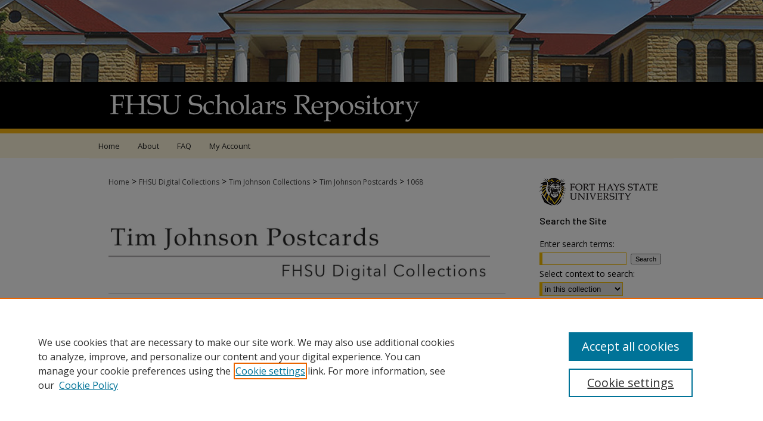

--- FILE ---
content_type: text/html; charset=UTF-8
request_url: https://scholars.fhsu.edu/tj_postcards/1068/
body_size: 5968
content:

<!DOCTYPE html>
<html lang="en">
<head><!-- inj yui3-seed: --><script type='text/javascript' src='//cdnjs.cloudflare.com/ajax/libs/yui/3.6.0/yui/yui-min.js'></script><script type='text/javascript' src='//ajax.googleapis.com/ajax/libs/jquery/1.10.2/jquery.min.js'></script><!-- Adobe Analytics --><script type='text/javascript' src='https://assets.adobedtm.com/4a848ae9611a/d0e96722185b/launch-d525bb0064d8.min.js'></script><script type='text/javascript' src=/assets/nr_browser_production.js></script>

<!-- def.1 -->
<meta charset="utf-8">
<meta name="viewport" content="width=device-width">
<title>
"Postcard: Two Men Outside Painting Pottery"
 </title>


<!-- FILE article_meta-tags.inc --><!-- FILE: /srv/sequoia/main/data/assets/site/article_meta-tags.inc -->
<meta itemprop="name" content="Postcard: Two Men Outside Painting Pottery">
<meta property="og:title" content="Postcard: Two Men Outside Painting Pottery">
<meta name="twitter:title" content="Postcard: Two Men Outside Painting Pottery">
<meta name="robots" content="noodp, noydir">
<meta name="description" content="This color photographic postcard features two men hand painting pottery outside. The man on the left is painting a plate. The man on the right is painting a pottery vase that is as tall as his legs.  A vase the height of a person and two columns are in the background. Printed text is on the back of the card.">
<meta itemprop="description" content="This color photographic postcard features two men hand painting pottery outside. The man on the left is painting a plate. The man on the right is painting a pottery vase that is as tall as his legs.  A vase the height of a person and two columns are in the background. Printed text is on the back of the card.">
<meta name="twitter:description" content="This color photographic postcard features two men hand painting pottery outside. The man on the left is painting a plate. The man on the right is painting a pottery vase that is as tall as his legs.  A vase the height of a person and two columns are in the background. Printed text is on the back of the card.">
<meta property="og:description" content="This color photographic postcard features two men hand painting pottery outside. The man on the left is painting a plate. The man on the right is painting a pottery vase that is as tall as his legs.  A vase the height of a person and two columns are in the background. Printed text is on the back of the card.">
<meta name="keywords" content="Mexico, Pottery, Men, Decoration and ornament--Mexico, Flowers, Potters, Artisans">
<meta itemprop="image" content="https://scholars.fhsu.edu/tj_postcards/2067/preview.jpg">
<meta name="twitter:image:src" content="https://scholars.fhsu.edu/tj_postcards/2067/preview.jpg">
<meta property="og:image" content="https://scholars.fhsu.edu/tj_postcards/2067/preview.jpg">
<meta property="og:image:alt" content="Cover image for Postcard: Two Men Outside Painting Pottery">
<meta name="bepress_citation_isbn" content="FLSC_TJPC_01272018_0934">
<meta property="books:isbn" content="FLSC_TJPC_01272018_0934">
<meta name="bepress_citation_title" content="Postcard: Two Men Outside Painting Pottery">
<meta name="bepress_citation_date" content="2021">
<!-- FILE: /srv/sequoia/main/data/assets/site/ir_download_link.inc -->
<!-- FILE: /srv/sequoia/main/data/assets/site/article_meta-tags.inc (cont) -->
<meta name="bepress_citation_abstract_html_url" content="https://scholars.fhsu.edu/tj_postcards/1068">
<meta name="bepress_citation_publisher" content="Digitized by Forsyth Digital Collections">
<meta name="bepress_citation_online_date" content="2021/12/17">
<meta name="viewport" content="width=device-width">
<!-- Additional Twitter data -->
<meta name="twitter:card" content="summary">
<!-- Additional Open Graph data -->
<meta property="og:type" content="article">
<meta property="og:url" content="https://scholars.fhsu.edu/tj_postcards/1068">
<meta property="og:site_name" content="FHSU Scholars Repository">




<!-- FILE: article_meta-tags.inc (cont) -->
<meta name="bepress_is_article_cover_page" content="1">


<!-- sh.1 -->
<link rel="stylesheet" href="/ir-style.css" type="text/css" media="screen">
<link rel="stylesheet" href="/ir-custom.css" type="text/css" media="screen">
<link rel="stylesheet" href="../ir-custom.css" type="text/css" media="screen">
<link rel="stylesheet" href="/assets/styles/ir-book.css" type="text/css" media="screen">
<link rel="stylesheet" href="/ir-local.css" type="text/css" media="screen">
<link rel="stylesheet" href="../ir-local.css" type="text/css" media="screen">
<link rel="stylesheet" href="/ir-print.css" type="text/css" media="print">
<link type="text/css" rel="stylesheet" href="/assets/floatbox/floatbox.css">
<link rel="alternate" type="application/rss+xml" title="Site Feed" href="/recent.rss">
<link rel="shortcut icon" href="/favicon.ico" type="image/x-icon">
<!--[if IE]>
<link rel="stylesheet" href="/ir-ie.css" type="text/css" media="screen">
<![endif]-->

<!-- JS -->
<script type="text/javascript" src="/assets/scripts/yui-init.pack.js"></script>
<script type="text/javascript" src="/assets/scripts/GalleryControlYUI.pack.js"></script>
<script type="text/javascript" src="/assets/scripts/BackMonitorYUI.pack.js"></script>
<script type="text/javascript" src="/assets/scripts/gallery-init.pack.js"></script>
<script type="text/javascript" src="/assets/footnoteLinks.js"></script>

<!-- end sh.1 -->




<script type="text/javascript">var pageData = {"page":{"environment":"prod","productName":"bpdg","language":"en","name":"ir_book:article","businessUnit":"els:rp:st"},"visitor":{}};</script>

</head>
<body id="geo-series">
<!-- FILE /srv/sequoia/main/data/scholars.fhsu.edu/assets/header.pregen --><!-- FILE: /srv/sequoia/main/data/assets/site/mobile_nav.inc --><!--[if !IE]>-->
<script src="/assets/scripts/dc-mobile/dc-responsive-nav.js"></script>

<header id="mobile-nav" class="nav-down device-fixed-height" style="visibility: hidden;">
  
  
  <nav class="nav-collapse">
    <ul>
      <li class="menu-item active device-fixed-width"><a href="https://scholars.fhsu.edu" title="Home" data-scroll >Home</a></li>
      <li class="menu-item device-fixed-width"><a href="https://scholars.fhsu.edu/do/search/advanced/" title="Search" data-scroll ><i class="icon-search"></i> Search</a></li>
      <li class="menu-item device-fixed-width"><a href="https://scholars.fhsu.edu/communities.html" title="Browse" data-scroll >Browse Collections</a></li>
      <li class="menu-item device-fixed-width"><a href="/cgi/myaccount.cgi?context=tj_postcards" title="My Account" data-scroll >My Account</a></li>
      <li class="menu-item device-fixed-width"><a href="https://scholars.fhsu.edu/about.html" title="About" data-scroll >About</a></li>
      <li class="menu-item device-fixed-width"><a href="https://network.bepress.com" title="Digital Commons Network" data-scroll ><img width="16" height="16" alt="DC Network" style="vertical-align:top;" src="/assets/md5images/8e240588cf8cd3a028768d4294acd7d3.png"> Digital Commons Network™</a></li>
    </ul>
  </nav>
</header>

<script src="/assets/scripts/dc-mobile/dc-mobile-nav.js"></script>
<!--<![endif]-->
<!-- FILE: /srv/sequoia/main/data/scholars.fhsu.edu/assets/header.pregen (cont) -->



<div id="fhsu">
	<div id="container">
		<a href="#main" class="skiplink" accesskey="2" >Skip to main content</a>

					
			<div id="header" role="banner">
				<a href="https://scholars.fhsu.edu" id="banner_link" title="FHSU Scholars Repository" >
					<img id="banner_image" alt="FHSU Scholars Repository" width='980' height='222' src="/assets/md5images/64b8ac9133896e6085fba273876a7001.png">
				</a>	
				
			</div>
					
			<div id="navigation">
				<!-- FILE: /srv/sequoia/main/data/assets/site/ir_navigation.inc -->

<div id="tabs" role="navigation" aria-label="Main"><ul><li id="tabfour"><a href="https://scholars.fhsu.edu" title="Home" ><span>Home</span></a></li><li id="tabthree"><a href="https://scholars.fhsu.edu/about.html" title="About" ><span>About</span></a></li><li id="tabtwo"><a href="https://scholars.fhsu.edu/faq.html" title="FAQ" ><span>FAQ</span></a></li><li id="tabone"><a href="https://scholars.fhsu.edu/cgi/myaccount.cgi?context=tj_postcards" title="My Account" ><span>My Account</span></a></li></ul></div>

<!-- FILE: /srv/sequoia/main/data/scholars.fhsu.edu/assets/header.pregen (cont) -->
			</div>
		

		<div id="wrapper">
			<div id="content">
				<div id="main" class="text" role="main">



<div id="ir-book" class="left">

<script type="text/javascript" src="/assets/floatbox/floatbox.js"></script>  
<!-- FILE: /srv/sequoia/main/data/assets/site/article_pager.inc -->

<div id="breadcrumb"><ul id="pager">


<li>&nbsp;</li></ul><div class="crumbs"><!-- FILE: /srv/sequoia/main/data/assets/site/ir_breadcrumb.inc -->

<div class="crumbs" role="navigation" aria-label="Breadcrumb">
	<p>
	
	
			<a href="https://scholars.fhsu.edu" class="ignore" >Home</a>
	
	
	
	
	
	
	
	
	
	
	 <span aria-hidden="true">&gt;</span> 
		<a href="https://scholars.fhsu.edu/special_collections" class="ignore" >FHSU Digital Collections</a>
	
	
	
	
	
	
	 <span aria-hidden="true">&gt;</span> 
		<a href="https://scholars.fhsu.edu/timjohnsoncollection" class="ignore" >Tim Johnson Collections</a>
	
	
	
	
	
	
	 <span aria-hidden="true">&gt;</span> 
		<a href="https://scholars.fhsu.edu/tj_postcards" class="ignore" >Tim Johnson Postcards</a>
	
	
	
	
	
	 <span aria-hidden="true">&gt;</span> 
		<a href="https://scholars.fhsu.edu/tj_postcards/1068" class="ignore" aria-current="page" >1068</a>
	
	
	
	</p>
</div>


<!-- FILE: /srv/sequoia/main/data/assets/site/article_pager.inc (cont) --></div>
</div>
<!-- FILE: /srv/sequoia/main/data/assets/site/ir_book/article/index.html (cont) -->
<!-- FILE: /srv/sequoia/main/data/assets/site/ir_book/article/article_info.inc --><!-- FILE: /srv/sequoia/main/data/assets/site/openurl.inc -->

























<!-- FILE: /srv/sequoia/main/data/assets/site/ir_book/article/article_info.inc (cont) -->
<!-- FILE: /srv/sequoia/main/data/assets/site/ir_download_link.inc -->








	
	


<!-- FILE: /srv/sequoia/main/data/assets/site/ir_book/article/article_info.inc (cont) -->
<!-- FILE: /srv/sequoia/main/data/assets/site/ir_book/article/ir_article_header.inc -->
<div id="series-header">
<!-- FILE: /srv/sequoia/main/data/assets/site/ir_book/ir_series_logo.inc -->



 


	
	
		
		
			<img alt="Tim Johnson Postcard Collection" style="height:auto;width:640px;" class="ignore" width='1500' height='300' src="../../assets/md5images/4b7e53a35a85754788634c2f0ec53038.jpg">	
		
	




<!-- FILE: /srv/sequoia/main/data/assets/site/ir_book/article/ir_article_header.inc (cont) --></div>
<div style="clear: both">&nbsp;</div>



<div id="sub">
<div id="alpha">
<div id="mbl-cover">
	
	
		<img src="https://scholars.fhsu.edu/tj_postcards/2067/thumbnail.jpg" alt="Postcard: Two Men Outside Painting Pottery" class="cover">
	
</div><!-- FILE: /srv/sequoia/main/data/assets/site/ir_book/article/article_info.inc (cont) --><!-- FILE: /srv/sequoia/main/data/assets/site/ir_book/article/ir_withdrawn_article.inc --><!-- FILE: /srv/sequoia/main/data/assets/site/ir_book/article/ir_article_title.inc --><h1>Postcard: Two Men Outside Painting Pottery</h1><!-- FILE: /srv/sequoia/main/data/assets/site/ir_book/article/ir_withdrawn_article.inc (cont) --> <!-- FILE: /srv/sequoia/main/data/assets/site/ir_book/article/ir_article_author.inc --><p class="author"></p><!-- FILE: /srv/sequoia/main/data/assets/site/ir_book/article/ir_withdrawn_article.inc (cont) --> <p class="comments">For questions or to request permissions, contact <a href="mailto: scholarsrepository@fhsu.edu" >ScholarsRepository@fhsu.edu</a></p> <h4>Description</h4> <p>This color photographic postcard features two men hand painting pottery outside. The man on the left is painting a plate. The man on the right is painting a pottery vase that is as tall as his legs. A vase the height of a person and two columns are in the background. Printed text is on the back of the card.</p> </div> <div id="beta"> <div class="articleInfo"> </div> <div class="articleInfo"> <em>This paper has been withdrawn.</em></div> </div> </div> 
<!-- FILE: /srv/sequoia/main/data/assets/site/ir_book/article/article_info.inc (cont) -->
<div class='clear'>&nbsp;</div>
<!-- FILE: /srv/sequoia/main/data/scholars.fhsu.edu/assets/ir_book/article/ir_article_custom_fields.inc -->



<!-- FILE: /srv/sequoia/main/data/assets/site/ir_book/article/article_info.inc (cont) -->

<!-- FILE: /srv/sequoia/main/data/assets/site/ir_book/article/index.html (cont) -->
</div> <!-- Close ir-book container -->
<!-- FILE /srv/sequoia/main/data/assets/site/footer.pregen --></div>
	<div class="verticalalign">&nbsp;</div>
	<div class="clear">&nbsp;</div>

</div>

	<div id="sidebar" role="complementary">
	<!-- FILE: /srv/sequoia/main/data/assets/site/ir_sidebar_7_8.inc -->

	<!-- FILE: /srv/sequoia/main/data/assets/site/ir_sidebar_sort_sba.inc --><!-- FILE: /srv/sequoia/main/data/scholars.fhsu.edu/assets/ir_sidebar_custom_upper_7_8.inc -->

<div id="sb-custom-upper">
<a href="https://www.fhsu.edu/" title="Fort Hays State University" ><img alt="Fort Hays State University" width='238' height='48' src="/assets/md5images/762a77198fb746d4dc8621ae35a22fff.png">
				</a>
</div>

<!-- FILE: /srv/sequoia/main/data/assets/site/ir_sidebar_sort_sba.inc (cont) -->
<!-- FILE: /srv/sequoia/main/data/assets/site/ir_sidebar_search_7_8.inc --><h2><span>Search</span> the Site</h2>


	
<form method='get' action='https://scholars.fhsu.edu/do/search/' id="sidebar-search">
	<label for="search" accesskey="4">
		Enter search terms:
	</label>
		<div>
			<span class="border">
				<input type="text" name='q' class="search" id="search">
			</span> 
			<input type="submit" value="Search" class="searchbutton" style="font-size:11px;">
		</div>
	<label for="context">
		Select context to search:
	</label> 
		<div>
			<span class="border">
				<select name="fq" id="context">
					
					
					
						<option value='virtual_ancestor_link:"https://scholars.fhsu.edu/tj_postcards"'>in this collection</option>
					
					
					<option value='virtual_ancestor_link:"https://scholars.fhsu.edu"'>in this repository</option>
					<option value='virtual_ancestor_link:"http:/"'>across all repositories</option>
				</select>
			</span>
		</div>
</form>

<p class="advanced">
	
	
		<a href="https://scholars.fhsu.edu/do/search/advanced/?fq=virtual_ancestor_link:%22https://scholars.fhsu.edu/tj_postcards%22" >
			Advanced Search
		</a>
	
</p>
<!-- FILE: /srv/sequoia/main/data/assets/site/ir_sidebar_sort_sba.inc (cont) -->
<!-- FILE: /srv/sequoia/main/data/assets/site/ir_sidebar_notify_7_8.inc -->


	<ul id="side-notify">
		<li class="notify">
			<a href="https://scholars.fhsu.edu/tj_postcards/announcements.html" title="Email or RSS Notifications" >
				Notify me via email or <acronym title="Really Simple Syndication">RSS</acronym>
			</a>
		</li>
	</ul>



<!-- FILE: /srv/sequoia/main/data/assets/site/urc_badge.inc -->






<!-- FILE: /srv/sequoia/main/data/assets/site/ir_sidebar_notify_7_8.inc (cont) -->

<!-- FILE: /srv/sequoia/main/data/assets/site/ir_sidebar_sort_sba.inc (cont) -->
<!-- FILE: /srv/sequoia/main/data/assets/site/ir_sidebar_custom_middle_7_8.inc --><!-- FILE: /srv/sequoia/main/data/assets/site/ir_sidebar_sort_sba.inc (cont) -->
<!-- FILE: /srv/sequoia/main/data/assets/site/ir_sidebar_browse.inc --><h2><span>Browse</span> the Repository</h2>
<ul id="side-browse">


<li class="collections"><a href="https://scholars.fhsu.edu/communities.html" title="Browse by Collections" >Collections</a></li>
<li class="discipline-browser"><a href="https://scholars.fhsu.edu/do/discipline_browser/disciplines" title="Browse by Disciplines" >Disciplines</a></li>
<li class="author"><a href="https://scholars.fhsu.edu/authors.html" title="Browse by Author" >Authors</a></li>


</ul>
<!-- FILE: /srv/sequoia/main/data/assets/site/ir_sidebar_sort_sba.inc (cont) -->
<!-- FILE: /srv/sequoia/main/data/scholars.fhsu.edu/assets/ir_sidebar_author_7_8.inc --><h2><span>Author</span> Information</h2>






	<ul id="side-author">
		
		
		
		
		<li class="faq">
			<a href="https://fhsuguides.fhsu.edu/fhsuscholarsrepository" title="Submission Guides" >
				Submission Guides
			</a>
		</li>
	</ul>


<!-- FILE: /srv/sequoia/main/data/assets/site/ir_sidebar_sort_sba.inc (cont) -->
<!-- FILE: /srv/sequoia/main/data/scholars.fhsu.edu/assets/ir_sidebar_custom_lower_7_8.inc --><!-- FILE: /srv/sequoia/main/data/assets/site/ir_sidebar_homepage_links_7_8.inc -->

<!-- FILE: /srv/sequoia/main/data/scholars.fhsu.edu/assets/ir_sidebar_custom_lower_7_8.inc (cont) -->
	


<div id="sb-custom-lower">
	<h2 class="sb-custom-title"><span>FHSU</span> Links</h2>
		<ul class="sb-custom-ul">
			<li class="sb-custom-li">
				<a href="https://scholars.fhsu.edu/exhibit/" >
					Digital Exhibits
				</a>
			</li>
			<li class="sb-custom-li">
				<a href="http://fhsu.edu/library" >
					FHSU Library
				</a>
			</li>
		</ul>
</div>
<div id="sb-custom-lower">
		<ul class="sb-custom-ul">
			<li class="sb-custom-li">
				<a href="http://network.bepress.com/" title="Digital Commons Network" ><img alt="Digital Commons Network" width='200' height='74' src="/assets/md5images/7c694b4a44f452dd3186f4cc3e60641c.png">	
				</a>
			</li
		</ul>
</div>
<!-- FILE: /srv/sequoia/main/data/assets/site/ir_sidebar_sort_sba.inc (cont) -->
<!-- FILE: /srv/sequoia/main/data/assets/site/ir_sidebar_sw_links_7_8.inc -->

	
		
	


	<!-- FILE: /srv/sequoia/main/data/assets/site/ir_sidebar_sort_sba.inc (cont) -->

<!-- FILE: /srv/sequoia/main/data/assets/site/ir_sidebar_geolocate.inc --><!-- FILE: /srv/sequoia/main/data/assets/site/ir_geolocate_enabled_and_displayed.inc -->

<!-- FILE: /srv/sequoia/main/data/assets/site/ir_sidebar_geolocate.inc (cont) -->

<h2>Item Origin</h2>




<!-- FILE: /srv/sequoia/main/data/assets/site/google_map.inc -->
	
	




	


	




<script>
	if (typeof window.googleMap=='undefined') {
		document.write(
			'<script src="/assets/cgi/js/geolocate-v3.pack.js"></' + 'script>'
		);
	}
	if (
		typeof window.google=='undefined'
		|| typeof window.google.maps=='undefined'
	) {
		document.write(
			'<script src="https://maps.googleapis.com/maps/api/js?key=AIzaSyAhbW6Wxlc9A2yM3fqEEQKM2lIQU-a7kxM&amp;sensor=false&amp;v=3"></' + 'script>'
		);
	}
</script>

<div id="side_map"></div>

<script>
	// Enable the new look
	google.maps.visualRefresh = true;

	var side_mapOptions = {};
	side_mapOptions.zoomLevel = 5;
	side_mapOptions.divId = "side_map";
	side_mapOptions.submit = false;
	side_mapOptions.context = "tj_postcards" + "/";
	
	

	var side_mapObj = new googleMap(side_mapOptions);
	
	side_mapObj.instantiate();

	// If it's a sidebar map or the large map, load the KML file
	if (
		(side_mapOptions.divId === "side_map")
		|| (side_mapOptions.divId === "large_map") 
	) {
		side_mapObj.loadKml();
	}

	// Attach clickHandler and keypressHandler to submit form maps
	if (false) {
		document.getElementById("locate").onclick=function() {
			side_mapObj.showAddress(side_mapObj);
		};
		document.getElementById("geoLocateAddress").onkeypress=function(e) {
			side_mapObj.geolocateOnEnter(e, side_mapObj);
		};
		// If a location is already provided, make placemarker draggable and attach dragHandler
		
	}
</script>
<!-- FILE: /srv/sequoia/main/data/assets/site/ir_sidebar_geolocate.inc (cont) -->

<ul>
<li><a href="https://scholars.fhsu.edu/tj_postcards/map.html" class="floatbox" data-fb-options="colorTheme:black width:900 height:675 caption:href scrolling:no showClose:true" >View items on map</a></li>
<li><a href="https://scholars.fhsu.edu/tj_postcards/images.kml" >View items in Google Earth</a></li>
</ul>

<!-- FILE: /srv/sequoia/main/data/assets/site/ir_sidebar_sort_sba.inc (cont) -->
<!-- FILE: /srv/sequoia/main/data/scholars.fhsu.edu/assets/ir_sidebar_custom_lowest_7_8.inc -->

<!-- FILE: /srv/sequoia/main/data/assets/site/ir_sidebar_sort_sba.inc (cont) -->
<!-- FILE: /srv/sequoia/main/data/assets/site/ir_sidebar_7_8.inc (cont) -->

		



<!-- FILE: /srv/sequoia/main/data/assets/site/footer.pregen (cont) -->
	<div class="verticalalign">&nbsp;</div>
	</div>

</div>

<!-- FILE: /srv/sequoia/main/data/assets/site/ir_footer_content.inc --><div id="footer" role="contentinfo">
	
	
	<!-- FILE: /srv/sequoia/main/data/assets/site/ir_bepress_logo.inc --><div id="bepress">

<a href="https://www.elsevier.com/solutions/digital-commons" title="Elsevier - Digital Commons" >
	<em>Elsevier - Digital Commons</em>
</a>

</div>
<!-- FILE: /srv/sequoia/main/data/assets/site/ir_footer_content.inc (cont) -->
	<p>
		<a href="https://scholars.fhsu.edu" title="Home page" accesskey="1" >Home</a> | 
		<a href="https://scholars.fhsu.edu/about.html" title="About" >About</a> | 
		<a href="https://scholars.fhsu.edu/faq.html" title="FAQ" >FAQ</a> | 
		<a href="/cgi/myaccount.cgi?context=tj_postcards" title="My Account Page" accesskey="3" >My Account</a> | 
		<a href="https://scholars.fhsu.edu/accessibility.html" title="Accessibility Statement" accesskey="0" >Accessibility Statement</a>
	</p>
	<p>
	
	
		<a class="secondary-link" href="https://www.elsevier.com/legal/privacy-policy" title="Privacy Policy" >Privacy</a>
	
		<a class="secondary-link" href="https://www.elsevier.com/legal/elsevier-website-terms-and-conditions" title="Copyright Policy" >Copyright</a>	
	</p> 
	
</div>

<!-- FILE: /srv/sequoia/main/data/assets/site/footer.pregen (cont) -->

</div>
</div>

<!-- FILE: /srv/sequoia/main/data/scholars.fhsu.edu/assets/ir_analytics.inc --><!-- Google tag (gtag.js) --> 
<script async src="https://www.googletagmanager.com/gtag/js?id=G-M51ME8JD9T"></script> 

<script> 
window.dataLayer = window.dataLayer || []; 
function gtag(){dataLayer.push(arguments);} 
gtag('js', new Date()); 
gtag('config', 'G-M51ME8JD9T'); 
</script><!-- FILE: /srv/sequoia/main/data/assets/site/footer.pregen (cont) -->

<script type='text/javascript' src='/assets/scripts/bpbootstrap-20160726.pack.js'></script><script type='text/javascript'>BPBootstrap.init({appendCookie:''})</script></body></html>
